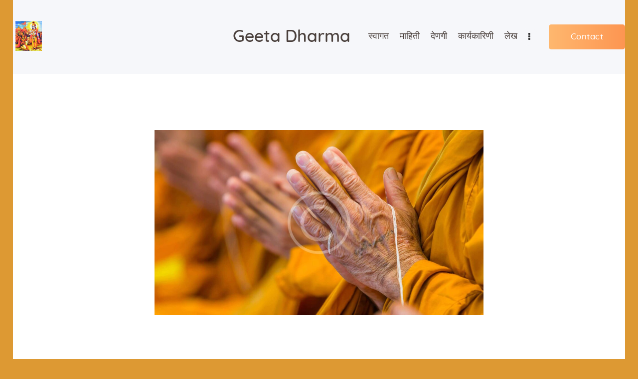

--- FILE ---
content_type: text/html; charset=UTF-8
request_url: https://www.geetadharma.org/services/learn-the-dharma/
body_size: 18806
content:
<!DOCTYPE html>
<html lang="mr" class="no-js scheme_default">
<head>
			<meta charset="UTF-8">
		<meta name="viewport" content="width=device-width, initial-scale=1, maximum-scale=1">
		<meta name="format-detection" content="telephone=no">
		<link rel="profile" href="//gmpg.org/xfn/11">
		<link rel="pingback" href="https://www.geetadharma.org/xmlrpc.php">
		<title>Learn the Dharma &#8211; Geeta Dharma</title>
<meta name='robots' content='max-image-preview:large' />
<link rel='dns-prefetch' href='//use.fontawesome.com' />
<link rel="alternate" type="application/rss+xml" title="Geeta Dharma &raquo; फीड" href="https://www.geetadharma.org/feed/" />
<link rel="alternate" type="application/rss+xml" title="Geeta Dharma &raquo; टिप्पण्या फीड" href="https://www.geetadharma.org/comments/feed/" />
<link rel="alternate" type="text/calendar" title="Geeta Dharma &raquo; iCal Feed" href="https://www.geetadharma.org/events/?ical=1" />
<link rel="alternate" type="application/rss+xml" title="Geeta Dharma &raquo; Learn the Dharma टिप्पण्या फीड" href="https://www.geetadharma.org/services/learn-the-dharma/feed/" />
<meta property="og:site_name" content="Geeta Dharma" />
			<meta property="og:description" content="Geeta Bhavan, 1141, Sadashiv Peth, Pune &#8211; 30" />
			<meta property="og:type" content="website" /><script type="text/javascript">
window._wpemojiSettings = {"baseUrl":"https:\/\/s.w.org\/images\/core\/emoji\/14.0.0\/72x72\/","ext":".png","svgUrl":"https:\/\/s.w.org\/images\/core\/emoji\/14.0.0\/svg\/","svgExt":".svg","source":{"concatemoji":"https:\/\/www.geetadharma.org\/wp-includes\/js\/wp-emoji-release.min.js?ver=6.1.9"}};
/*! This file is auto-generated */
!function(e,a,t){var n,r,o,i=a.createElement("canvas"),p=i.getContext&&i.getContext("2d");function s(e,t){var a=String.fromCharCode,e=(p.clearRect(0,0,i.width,i.height),p.fillText(a.apply(this,e),0,0),i.toDataURL());return p.clearRect(0,0,i.width,i.height),p.fillText(a.apply(this,t),0,0),e===i.toDataURL()}function c(e){var t=a.createElement("script");t.src=e,t.defer=t.type="text/javascript",a.getElementsByTagName("head")[0].appendChild(t)}for(o=Array("flag","emoji"),t.supports={everything:!0,everythingExceptFlag:!0},r=0;r<o.length;r++)t.supports[o[r]]=function(e){if(p&&p.fillText)switch(p.textBaseline="top",p.font="600 32px Arial",e){case"flag":return s([127987,65039,8205,9895,65039],[127987,65039,8203,9895,65039])?!1:!s([55356,56826,55356,56819],[55356,56826,8203,55356,56819])&&!s([55356,57332,56128,56423,56128,56418,56128,56421,56128,56430,56128,56423,56128,56447],[55356,57332,8203,56128,56423,8203,56128,56418,8203,56128,56421,8203,56128,56430,8203,56128,56423,8203,56128,56447]);case"emoji":return!s([129777,127995,8205,129778,127999],[129777,127995,8203,129778,127999])}return!1}(o[r]),t.supports.everything=t.supports.everything&&t.supports[o[r]],"flag"!==o[r]&&(t.supports.everythingExceptFlag=t.supports.everythingExceptFlag&&t.supports[o[r]]);t.supports.everythingExceptFlag=t.supports.everythingExceptFlag&&!t.supports.flag,t.DOMReady=!1,t.readyCallback=function(){t.DOMReady=!0},t.supports.everything||(n=function(){t.readyCallback()},a.addEventListener?(a.addEventListener("DOMContentLoaded",n,!1),e.addEventListener("load",n,!1)):(e.attachEvent("onload",n),a.attachEvent("onreadystatechange",function(){"complete"===a.readyState&&t.readyCallback()})),(e=t.source||{}).concatemoji?c(e.concatemoji):e.wpemoji&&e.twemoji&&(c(e.twemoji),c(e.wpemoji)))}(window,document,window._wpemojiSettings);
</script>
<style type="text/css">
img.wp-smiley,
img.emoji {
	display: inline !important;
	border: none !important;
	box-shadow: none !important;
	height: 1em !important;
	width: 1em !important;
	margin: 0 0.07em !important;
	vertical-align: -0.1em !important;
	background: none !important;
	padding: 0 !important;
}
</style>
	<link property="stylesheet" rel='stylesheet' id='wp-block-library-css' href='https://www.geetadharma.org/wp-includes/css/dist/block-library/style.min.css?ver=6.1.9' type='text/css' media='all' />
<link property="stylesheet" rel='stylesheet' id='classic-theme-styles-css' href='https://www.geetadharma.org/wp-includes/css/classic-themes.min.css?ver=1' type='text/css' media='all' />
<style id='global-styles-inline-css' type='text/css'>
body{--wp--preset--color--black: #000000;--wp--preset--color--cyan-bluish-gray: #abb8c3;--wp--preset--color--white: #ffffff;--wp--preset--color--pale-pink: #f78da7;--wp--preset--color--vivid-red: #cf2e2e;--wp--preset--color--luminous-vivid-orange: #ff6900;--wp--preset--color--luminous-vivid-amber: #fcb900;--wp--preset--color--light-green-cyan: #7bdcb5;--wp--preset--color--vivid-green-cyan: #00d084;--wp--preset--color--pale-cyan-blue: #8ed1fc;--wp--preset--color--vivid-cyan-blue: #0693e3;--wp--preset--color--vivid-purple: #9b51e0;--wp--preset--gradient--vivid-cyan-blue-to-vivid-purple: linear-gradient(135deg,rgba(6,147,227,1) 0%,rgb(155,81,224) 100%);--wp--preset--gradient--light-green-cyan-to-vivid-green-cyan: linear-gradient(135deg,rgb(122,220,180) 0%,rgb(0,208,130) 100%);--wp--preset--gradient--luminous-vivid-amber-to-luminous-vivid-orange: linear-gradient(135deg,rgba(252,185,0,1) 0%,rgba(255,105,0,1) 100%);--wp--preset--gradient--luminous-vivid-orange-to-vivid-red: linear-gradient(135deg,rgba(255,105,0,1) 0%,rgb(207,46,46) 100%);--wp--preset--gradient--very-light-gray-to-cyan-bluish-gray: linear-gradient(135deg,rgb(238,238,238) 0%,rgb(169,184,195) 100%);--wp--preset--gradient--cool-to-warm-spectrum: linear-gradient(135deg,rgb(74,234,220) 0%,rgb(151,120,209) 20%,rgb(207,42,186) 40%,rgb(238,44,130) 60%,rgb(251,105,98) 80%,rgb(254,248,76) 100%);--wp--preset--gradient--blush-light-purple: linear-gradient(135deg,rgb(255,206,236) 0%,rgb(152,150,240) 100%);--wp--preset--gradient--blush-bordeaux: linear-gradient(135deg,rgb(254,205,165) 0%,rgb(254,45,45) 50%,rgb(107,0,62) 100%);--wp--preset--gradient--luminous-dusk: linear-gradient(135deg,rgb(255,203,112) 0%,rgb(199,81,192) 50%,rgb(65,88,208) 100%);--wp--preset--gradient--pale-ocean: linear-gradient(135deg,rgb(255,245,203) 0%,rgb(182,227,212) 50%,rgb(51,167,181) 100%);--wp--preset--gradient--electric-grass: linear-gradient(135deg,rgb(202,248,128) 0%,rgb(113,206,126) 100%);--wp--preset--gradient--midnight: linear-gradient(135deg,rgb(2,3,129) 0%,rgb(40,116,252) 100%);--wp--preset--duotone--dark-grayscale: url('#wp-duotone-dark-grayscale');--wp--preset--duotone--grayscale: url('#wp-duotone-grayscale');--wp--preset--duotone--purple-yellow: url('#wp-duotone-purple-yellow');--wp--preset--duotone--blue-red: url('#wp-duotone-blue-red');--wp--preset--duotone--midnight: url('#wp-duotone-midnight');--wp--preset--duotone--magenta-yellow: url('#wp-duotone-magenta-yellow');--wp--preset--duotone--purple-green: url('#wp-duotone-purple-green');--wp--preset--duotone--blue-orange: url('#wp-duotone-blue-orange');--wp--preset--font-size--small: 13px;--wp--preset--font-size--medium: 20px;--wp--preset--font-size--large: 36px;--wp--preset--font-size--x-large: 42px;--wp--preset--spacing--20: 0.44rem;--wp--preset--spacing--30: 0.67rem;--wp--preset--spacing--40: 1rem;--wp--preset--spacing--50: 1.5rem;--wp--preset--spacing--60: 2.25rem;--wp--preset--spacing--70: 3.38rem;--wp--preset--spacing--80: 5.06rem;}:where(.is-layout-flex){gap: 0.5em;}body .is-layout-flow > .alignleft{float: left;margin-inline-start: 0;margin-inline-end: 2em;}body .is-layout-flow > .alignright{float: right;margin-inline-start: 2em;margin-inline-end: 0;}body .is-layout-flow > .aligncenter{margin-left: auto !important;margin-right: auto !important;}body .is-layout-constrained > .alignleft{float: left;margin-inline-start: 0;margin-inline-end: 2em;}body .is-layout-constrained > .alignright{float: right;margin-inline-start: 2em;margin-inline-end: 0;}body .is-layout-constrained > .aligncenter{margin-left: auto !important;margin-right: auto !important;}body .is-layout-constrained > :where(:not(.alignleft):not(.alignright):not(.alignfull)){max-width: var(--wp--style--global--content-size);margin-left: auto !important;margin-right: auto !important;}body .is-layout-constrained > .alignwide{max-width: var(--wp--style--global--wide-size);}body .is-layout-flex{display: flex;}body .is-layout-flex{flex-wrap: wrap;align-items: center;}body .is-layout-flex > *{margin: 0;}:where(.wp-block-columns.is-layout-flex){gap: 2em;}.has-black-color{color: var(--wp--preset--color--black) !important;}.has-cyan-bluish-gray-color{color: var(--wp--preset--color--cyan-bluish-gray) !important;}.has-white-color{color: var(--wp--preset--color--white) !important;}.has-pale-pink-color{color: var(--wp--preset--color--pale-pink) !important;}.has-vivid-red-color{color: var(--wp--preset--color--vivid-red) !important;}.has-luminous-vivid-orange-color{color: var(--wp--preset--color--luminous-vivid-orange) !important;}.has-luminous-vivid-amber-color{color: var(--wp--preset--color--luminous-vivid-amber) !important;}.has-light-green-cyan-color{color: var(--wp--preset--color--light-green-cyan) !important;}.has-vivid-green-cyan-color{color: var(--wp--preset--color--vivid-green-cyan) !important;}.has-pale-cyan-blue-color{color: var(--wp--preset--color--pale-cyan-blue) !important;}.has-vivid-cyan-blue-color{color: var(--wp--preset--color--vivid-cyan-blue) !important;}.has-vivid-purple-color{color: var(--wp--preset--color--vivid-purple) !important;}.has-black-background-color{background-color: var(--wp--preset--color--black) !important;}.has-cyan-bluish-gray-background-color{background-color: var(--wp--preset--color--cyan-bluish-gray) !important;}.has-white-background-color{background-color: var(--wp--preset--color--white) !important;}.has-pale-pink-background-color{background-color: var(--wp--preset--color--pale-pink) !important;}.has-vivid-red-background-color{background-color: var(--wp--preset--color--vivid-red) !important;}.has-luminous-vivid-orange-background-color{background-color: var(--wp--preset--color--luminous-vivid-orange) !important;}.has-luminous-vivid-amber-background-color{background-color: var(--wp--preset--color--luminous-vivid-amber) !important;}.has-light-green-cyan-background-color{background-color: var(--wp--preset--color--light-green-cyan) !important;}.has-vivid-green-cyan-background-color{background-color: var(--wp--preset--color--vivid-green-cyan) !important;}.has-pale-cyan-blue-background-color{background-color: var(--wp--preset--color--pale-cyan-blue) !important;}.has-vivid-cyan-blue-background-color{background-color: var(--wp--preset--color--vivid-cyan-blue) !important;}.has-vivid-purple-background-color{background-color: var(--wp--preset--color--vivid-purple) !important;}.has-black-border-color{border-color: var(--wp--preset--color--black) !important;}.has-cyan-bluish-gray-border-color{border-color: var(--wp--preset--color--cyan-bluish-gray) !important;}.has-white-border-color{border-color: var(--wp--preset--color--white) !important;}.has-pale-pink-border-color{border-color: var(--wp--preset--color--pale-pink) !important;}.has-vivid-red-border-color{border-color: var(--wp--preset--color--vivid-red) !important;}.has-luminous-vivid-orange-border-color{border-color: var(--wp--preset--color--luminous-vivid-orange) !important;}.has-luminous-vivid-amber-border-color{border-color: var(--wp--preset--color--luminous-vivid-amber) !important;}.has-light-green-cyan-border-color{border-color: var(--wp--preset--color--light-green-cyan) !important;}.has-vivid-green-cyan-border-color{border-color: var(--wp--preset--color--vivid-green-cyan) !important;}.has-pale-cyan-blue-border-color{border-color: var(--wp--preset--color--pale-cyan-blue) !important;}.has-vivid-cyan-blue-border-color{border-color: var(--wp--preset--color--vivid-cyan-blue) !important;}.has-vivid-purple-border-color{border-color: var(--wp--preset--color--vivid-purple) !important;}.has-vivid-cyan-blue-to-vivid-purple-gradient-background{background: var(--wp--preset--gradient--vivid-cyan-blue-to-vivid-purple) !important;}.has-light-green-cyan-to-vivid-green-cyan-gradient-background{background: var(--wp--preset--gradient--light-green-cyan-to-vivid-green-cyan) !important;}.has-luminous-vivid-amber-to-luminous-vivid-orange-gradient-background{background: var(--wp--preset--gradient--luminous-vivid-amber-to-luminous-vivid-orange) !important;}.has-luminous-vivid-orange-to-vivid-red-gradient-background{background: var(--wp--preset--gradient--luminous-vivid-orange-to-vivid-red) !important;}.has-very-light-gray-to-cyan-bluish-gray-gradient-background{background: var(--wp--preset--gradient--very-light-gray-to-cyan-bluish-gray) !important;}.has-cool-to-warm-spectrum-gradient-background{background: var(--wp--preset--gradient--cool-to-warm-spectrum) !important;}.has-blush-light-purple-gradient-background{background: var(--wp--preset--gradient--blush-light-purple) !important;}.has-blush-bordeaux-gradient-background{background: var(--wp--preset--gradient--blush-bordeaux) !important;}.has-luminous-dusk-gradient-background{background: var(--wp--preset--gradient--luminous-dusk) !important;}.has-pale-ocean-gradient-background{background: var(--wp--preset--gradient--pale-ocean) !important;}.has-electric-grass-gradient-background{background: var(--wp--preset--gradient--electric-grass) !important;}.has-midnight-gradient-background{background: var(--wp--preset--gradient--midnight) !important;}.has-small-font-size{font-size: var(--wp--preset--font-size--small) !important;}.has-medium-font-size{font-size: var(--wp--preset--font-size--medium) !important;}.has-large-font-size{font-size: var(--wp--preset--font-size--large) !important;}.has-x-large-font-size{font-size: var(--wp--preset--font-size--x-large) !important;}
.wp-block-navigation a:where(:not(.wp-element-button)){color: inherit;}
:where(.wp-block-columns.is-layout-flex){gap: 2em;}
.wp-block-pullquote{font-size: 1.5em;line-height: 1.6;}
</style>
<link property="stylesheet" rel='stylesheet' id='booked-tooltipster-css' href='https://www.geetadharma.org/wp-content/plugins/booked/assets/js/tooltipster/css/tooltipster.css?ver=3.3.0' type='text/css' media='all' />
<link property="stylesheet" rel='stylesheet' id='booked-tooltipster-theme-css' href='https://www.geetadharma.org/wp-content/plugins/booked/assets/js/tooltipster/css/themes/tooltipster-light.css?ver=3.3.0' type='text/css' media='all' />
<link property="stylesheet" rel='stylesheet' id='booked-animations-css' href='https://www.geetadharma.org/wp-content/plugins/booked/assets/css/animations.css?ver=2.4' type='text/css' media='all' />
<link property="stylesheet" rel='stylesheet' id='booked-css-css' href='https://www.geetadharma.org/wp-content/plugins/booked/dist/booked.css?ver=2.4' type='text/css' media='all' />
<style id='booked-css-inline-css' type='text/css'>
#ui-datepicker-div.booked_custom_date_picker table.ui-datepicker-calendar tbody td a.ui-state-active,#ui-datepicker-div.booked_custom_date_picker table.ui-datepicker-calendar tbody td a.ui-state-active:hover,body #booked-profile-page input[type=submit].button-primary:hover,body .booked-list-view button.button:hover, body .booked-list-view input[type=submit].button-primary:hover,body div.booked-calendar input[type=submit].button-primary:hover,body .booked-modal input[type=submit].button-primary:hover,body div.booked-calendar .bc-head,body div.booked-calendar .bc-head .bc-col,body div.booked-calendar .booked-appt-list .timeslot .timeslot-people button:hover,body #booked-profile-page .booked-profile-header,body #booked-profile-page .booked-tabs li.active a,body #booked-profile-page .booked-tabs li.active a:hover,body #booked-profile-page .appt-block .google-cal-button > a:hover,#ui-datepicker-div.booked_custom_date_picker .ui-datepicker-header{ background:#c4f2d4 !important; }body #booked-profile-page input[type=submit].button-primary:hover,body div.booked-calendar input[type=submit].button-primary:hover,body .booked-list-view button.button:hover, body .booked-list-view input[type=submit].button-primary:hover,body .booked-modal input[type=submit].button-primary:hover,body div.booked-calendar .bc-head .bc-col,body div.booked-calendar .booked-appt-list .timeslot .timeslot-people button:hover,body #booked-profile-page .booked-profile-header,body #booked-profile-page .appt-block .google-cal-button > a:hover{ border-color:#c4f2d4 !important; }body div.booked-calendar .bc-row.days,body div.booked-calendar .bc-row.days .bc-col,body .booked-calendarSwitcher.calendar,body #booked-profile-page .booked-tabs,#ui-datepicker-div.booked_custom_date_picker table.ui-datepicker-calendar thead,#ui-datepicker-div.booked_custom_date_picker table.ui-datepicker-calendar thead th{ background:#039146 !important; }body div.booked-calendar .bc-row.days .bc-col,body #booked-profile-page .booked-tabs{ border-color:#039146 !important; }#ui-datepicker-div.booked_custom_date_picker table.ui-datepicker-calendar tbody td.ui-datepicker-today a,#ui-datepicker-div.booked_custom_date_picker table.ui-datepicker-calendar tbody td.ui-datepicker-today a:hover,body #booked-profile-page input[type=submit].button-primary,body div.booked-calendar input[type=submit].button-primary,body .booked-list-view button.button, body .booked-list-view input[type=submit].button-primary,body .booked-list-view button.button, body .booked-list-view input[type=submit].button-primary,body .booked-modal input[type=submit].button-primary,body div.booked-calendar .booked-appt-list .timeslot .timeslot-people button,body #booked-profile-page .booked-profile-appt-list .appt-block.approved .status-block,body #booked-profile-page .appt-block .google-cal-button > a,body .booked-modal p.booked-title-bar,body div.booked-calendar .bc-col:hover .date span,body .booked-list-view a.booked_list_date_picker_trigger.booked-dp-active,body .booked-list-view a.booked_list_date_picker_trigger.booked-dp-active:hover,.booked-ms-modal .booked-book-appt,body #booked-profile-page .booked-tabs li a .counter{ background:#56c477; }body #booked-profile-page input[type=submit].button-primary,body div.booked-calendar input[type=submit].button-primary,body .booked-list-view button.button, body .booked-list-view input[type=submit].button-primary,body .booked-list-view button.button, body .booked-list-view input[type=submit].button-primary,body .booked-modal input[type=submit].button-primary,body #booked-profile-page .appt-block .google-cal-button > a,body div.booked-calendar .booked-appt-list .timeslot .timeslot-people button,body .booked-list-view a.booked_list_date_picker_trigger.booked-dp-active,body .booked-list-view a.booked_list_date_picker_trigger.booked-dp-active:hover{ border-color:#56c477; }body .booked-modal .bm-window p i.fa,body .booked-modal .bm-window a,body .booked-appt-list .booked-public-appointment-title,body .booked-modal .bm-window p.appointment-title,.booked-ms-modal.visible:hover .booked-book-appt{ color:#56c477; }.booked-appt-list .timeslot.has-title .booked-public-appointment-title { color:inherit; }
</style>
<link property="stylesheet" rel='stylesheet' id='contact-form-7-css' href='https://www.geetadharma.org/wp-content/plugins/contact-form-7/includes/css/styles.css?ver=5.7.2' type='text/css' media='all' />
<link property="stylesheet" rel='stylesheet' id='esg-plugin-settings-css' href='https://www.geetadharma.org/wp-content/plugins/essential-grid/public/assets/css/settings.css?ver=3.0.16' type='text/css' media='all' />
<link property="stylesheet" rel='stylesheet' id='tp-fontello-css' href='https://www.geetadharma.org/wp-content/plugins/essential-grid/public/assets/font/fontello/css/fontello.css?ver=3.0.16' type='text/css' media='all' />
<link property="stylesheet" rel='stylesheet' id='trx_addons-icons-css' href='https://www.geetadharma.org/wp-content/plugins/trx_addons/css/font-icons/css/trx_addons_icons-embedded.css' type='text/css' media='all' />
<link property="stylesheet" rel='stylesheet' id='swiperslider-css' href='https://www.geetadharma.org/wp-content/plugins/trx_addons/js/swiper/swiper.min.css' type='text/css' media='all' />
<link property="stylesheet" rel='stylesheet' id='magnific-popup-css' href='https://www.geetadharma.org/wp-content/plugins/trx_addons/js/magnific/magnific-popup.min.css' type='text/css' media='all' />
<link property="stylesheet" rel='stylesheet' id='trx_addons-css' href='https://www.geetadharma.org/wp-content/plugins/trx_addons/css/trx_addons.css' type='text/css' media='all' />
<link property="stylesheet" rel='stylesheet' id='trx_addons-animation-css' href='https://www.geetadharma.org/wp-content/plugins/trx_addons/css/trx_addons.animation.min.css' type='text/css' media='all' />
<link property="stylesheet" rel='stylesheet' id='give-styles-css' href='https://www.geetadharma.org/wp-content/plugins/give/assets/dist/css/give.css?ver=2.23.2' type='text/css' media='all' />
<link property="stylesheet" rel='stylesheet' id='give-donation-summary-style-frontend-css' href='https://www.geetadharma.org/wp-content/plugins/give/assets/dist/css/give-donation-summary.css?ver=2.23.2' type='text/css' media='all' />
<link property="stylesheet" rel='stylesheet' id='font-awesome-official-css' href='https://use.fontawesome.com/releases/v6.2.1/css/all.css' type='text/css' media='all' integrity="sha384-twcuYPV86B3vvpwNhWJuaLdUSLF9+ttgM2A6M870UYXrOsxKfER2MKox5cirApyA" crossorigin="anonymous" />
<link property="stylesheet" rel='stylesheet' id='wpgdprc-front-css-css' href='https://www.geetadharma.org/wp-content/plugins/wp-gdpr-compliance/Assets/css/front.css?ver=1672487245' type='text/css' media='all' />
<style id='wpgdprc-front-css-inline-css' type='text/css'>
:root{--wp-gdpr--bar--background-color: #000000;--wp-gdpr--bar--color: #ffffff;--wp-gdpr--button--background-color: #000000;--wp-gdpr--button--background-color--darken: #000000;--wp-gdpr--button--color: #ffffff;}
</style>
<link property="stylesheet" rel='stylesheet' id='great-lotus-font-Lora-css' href='https://www.geetadharma.org/wp-content/themes/great-lotus/css/font-face/Lora/stylesheet.css' type='text/css' media='all' />
<link property="stylesheet" rel='stylesheet' id='great-lotus-font-Quicksand-css' href='https://www.geetadharma.org/wp-content/themes/great-lotus/css/font-face/Quicksand/stylesheet.css' type='text/css' media='all' />
<link property="stylesheet" rel='stylesheet' id='fontello-icons-css' href='https://www.geetadharma.org/wp-content/themes/great-lotus/css/font-icons/css/fontello-embedded.css' type='text/css' media='all' />
<link property="stylesheet" rel='stylesheet' id='great-lotus-main-css' href='https://www.geetadharma.org/wp-content/themes/great-lotus/style.css' type='text/css' media='all' />
<style id='great-lotus-main-inline-css' type='text/css'>
.post-navigation .nav-next a .nav-arrow { background-image: url(https://www.geetadharma.org/wp-content/uploads/2017/11/image-26-copyright-370x285.jpg); }
</style>
<link property="stylesheet" rel='stylesheet' id='great-lotus-add-styles-css' href='https://www.geetadharma.org/wp-content/themes/great-lotus/css/add-style.css' type='text/css' media='all' />
<link property="stylesheet" rel='stylesheet' id='great-lotus-colors-css' href='https://www.geetadharma.org/wp-content/themes/great-lotus/css/__colors.css' type='text/css' media='all' />
<link property="stylesheet" rel='stylesheet' id='mediaelement-css' href='https://www.geetadharma.org/wp-includes/js/mediaelement/mediaelementplayer-legacy.min.css?ver=4.2.17' type='text/css' media='all' />
<link property="stylesheet" rel='stylesheet' id='wp-mediaelement-css' href='https://www.geetadharma.org/wp-includes/js/mediaelement/wp-mediaelement.min.css?ver=6.1.9' type='text/css' media='all' />
<link property="stylesheet" rel='stylesheet' id='trx_addons-responsive-css' href='https://www.geetadharma.org/wp-content/plugins/trx_addons/css/trx_addons.responsive.css' type='text/css' media='all' />
<link property="stylesheet" rel='stylesheet' id='great-lotus-responsive-css' href='https://www.geetadharma.org/wp-content/themes/great-lotus/css/responsive.css' type='text/css' media='all' />
<link property="stylesheet" rel='stylesheet' id='font-awesome-official-v4shim-css' href='https://use.fontawesome.com/releases/v6.2.1/css/v4-shims.css' type='text/css' media='all' integrity="sha384-RreHPODFsMyzCpG+dKnwxOSjmjkuPWWdYP8sLpBRoSd8qPNJwaxKGUdxhQOKwUc7" crossorigin="anonymous" />
<script type='text/javascript' src='https://www.geetadharma.org/wp-includes/js/jquery/jquery.min.js?ver=3.6.1' id='jquery-core-js'></script>
<script type='text/javascript' src='https://www.geetadharma.org/wp-includes/js/jquery/jquery-migrate.min.js?ver=3.3.2' id='jquery-migrate-js'></script>
<script type='text/javascript' src='https://www.geetadharma.org/wp-includes/js/dist/vendor/regenerator-runtime.min.js?ver=0.13.9' id='regenerator-runtime-js'></script>
<script type='text/javascript' src='https://www.geetadharma.org/wp-includes/js/dist/vendor/wp-polyfill.min.js?ver=3.15.0' id='wp-polyfill-js'></script>
<script type='text/javascript' src='https://www.geetadharma.org/wp-includes/js/dist/hooks.min.js?ver=4169d3cf8e8d95a3d6d5' id='wp-hooks-js'></script>
<script type='text/javascript' src='https://www.geetadharma.org/wp-includes/js/dist/i18n.min.js?ver=9e794f35a71bb98672ae' id='wp-i18n-js'></script>
<script type='text/javascript' id='wp-i18n-js-after'>
wp.i18n.setLocaleData( { 'text direction\u0004ltr': [ 'ltr' ] } );
</script>
<script type='text/javascript' id='give-js-extra'>
/* <![CDATA[ */
var give_global_vars = {"ajaxurl":"https:\/\/www.geetadharma.org\/wp-admin\/admin-ajax.php","checkout_nonce":"c0a032ffc6","currency":"USD","currency_sign":"$","currency_pos":"before","thousands_separator":",","decimal_separator":".","no_gateway":"Please select a payment method.","bad_minimum":"The minimum custom donation amount for this form is","bad_maximum":"The maximum custom donation amount for this form is","general_loading":"Loading...","purchase_loading":"Please Wait...","textForOverlayScreen":"<h3>Processing...<\/h3><p>This will only take a second!<\/p>","number_decimals":"2","is_test_mode":"1","give_version":"2.23.2","magnific_options":{"main_class":"give-modal","close_on_bg_click":false},"form_translation":{"payment-mode":"Please select payment mode.","give_first":"Please enter your first name.","give_last":"Please enter your last name.","give_email":"Please enter a valid email address.","give_user_login":"Invalid email address or username.","give_user_pass":"Enter a password.","give_user_pass_confirm":"Enter the password confirmation.","give_agree_to_terms":"You must agree to the terms and conditions."},"confirm_email_sent_message":"Please check your email and click on the link to access your complete donation history.","ajax_vars":{"ajaxurl":"https:\/\/www.geetadharma.org\/wp-admin\/admin-ajax.php","ajaxNonce":"b460b7869e","loading":"Loading","select_option":"Please select an option","default_gateway":"manual","permalinks":"1","number_decimals":2},"cookie_hash":"038d2a5ec3f0d4d65f1d01d7fae24792","session_nonce_cookie_name":"wp-give_session_reset_nonce_038d2a5ec3f0d4d65f1d01d7fae24792","session_cookie_name":"wp-give_session_038d2a5ec3f0d4d65f1d01d7fae24792","delete_session_nonce_cookie":"0"};
var giveApiSettings = {"root":"https:\/\/www.geetadharma.org\/wp-json\/give-api\/v2\/","rest_base":"give-api\/v2"};
/* ]]> */
</script>
<script type='text/javascript' src='https://www.geetadharma.org/wp-content/plugins/give/assets/dist/js/give.js?ver=66dd85b7d7527a57' id='give-js'></script>
<script type='text/javascript' id='wpgdprc-front-js-js-extra'>
/* <![CDATA[ */
var wpgdprcFront = {"ajaxUrl":"https:\/\/www.geetadharma.org\/wp-admin\/admin-ajax.php","ajaxNonce":"7d8aa135b4","ajaxArg":"security","pluginPrefix":"wpgdprc","blogId":"1","isMultiSite":"","locale":"mr","showSignUpModal":"","showFormModal":"","cookieName":"wpgdprc-consent","consentVersion":"","path":"\/","prefix":"wpgdprc"};
/* ]]> */
</script>
<script type='text/javascript' src='https://www.geetadharma.org/wp-content/plugins/wp-gdpr-compliance/Assets/js/front.min.js?ver=1672487245' id='wpgdprc-front-js-js'></script>
<link rel="https://api.w.org/" href="https://www.geetadharma.org/wp-json/" /><link rel="EditURI" type="application/rsd+xml" title="RSD" href="https://www.geetadharma.org/xmlrpc.php?rsd" />
<link rel="wlwmanifest" type="application/wlwmanifest+xml" href="https://www.geetadharma.org/wp-includes/wlwmanifest.xml" />
<meta name="generator" content="WordPress 6.1.9" />
<link rel="canonical" href="https://www.geetadharma.org/services/learn-the-dharma/" />
<link rel='shortlink' href='https://www.geetadharma.org/?p=221' />
<link rel="alternate" type="application/json+oembed" href="https://www.geetadharma.org/wp-json/oembed/1.0/embed?url=https%3A%2F%2Fwww.geetadharma.org%2Fservices%2Flearn-the-dharma%2F" />
<link rel="alternate" type="text/xml+oembed" href="https://www.geetadharma.org/wp-json/oembed/1.0/embed?url=https%3A%2F%2Fwww.geetadharma.org%2Fservices%2Flearn-the-dharma%2F&#038;format=xml" />
<meta name="generator" content="Give v2.23.2" />
<meta name="tec-api-version" content="v1"><meta name="tec-api-origin" content="https://www.geetadharma.org"><link rel="alternate" href="https://www.geetadharma.org/wp-json/tribe/events/v1/" /><meta name="generator" content="Powered by WPBakery Page Builder - drag and drop page builder for WordPress."/>
<style type="text/css" id="custom-background-css">
body.custom-background { background-color: #dd9933; }
</style>
	<meta name="generator" content="Powered by Slider Revolution 6.5.31 - responsive, Mobile-Friendly Slider Plugin for WordPress with comfortable drag and drop interface." />
<link rel="icon" href="https://www.geetadharma.org/wp-content/uploads/2022/12/cropped-gdm-32x32.jpeg" sizes="32x32" />
<link rel="icon" href="https://www.geetadharma.org/wp-content/uploads/2022/12/cropped-gdm-192x192.jpeg" sizes="192x192" />
<link rel="apple-touch-icon" href="https://www.geetadharma.org/wp-content/uploads/2022/12/cropped-gdm-180x180.jpeg" />
<meta name="msapplication-TileImage" content="https://www.geetadharma.org/wp-content/uploads/2022/12/cropped-gdm-270x270.jpeg" />
<script>function setREVStartSize(e){
			//window.requestAnimationFrame(function() {
				window.RSIW = window.RSIW===undefined ? window.innerWidth : window.RSIW;
				window.RSIH = window.RSIH===undefined ? window.innerHeight : window.RSIH;
				try {
					var pw = document.getElementById(e.c).parentNode.offsetWidth,
						newh;
					pw = pw===0 || isNaN(pw) || (e.l=="fullwidth" || e.layout=="fullwidth") ? window.RSIW : pw;
					e.tabw = e.tabw===undefined ? 0 : parseInt(e.tabw);
					e.thumbw = e.thumbw===undefined ? 0 : parseInt(e.thumbw);
					e.tabh = e.tabh===undefined ? 0 : parseInt(e.tabh);
					e.thumbh = e.thumbh===undefined ? 0 : parseInt(e.thumbh);
					e.tabhide = e.tabhide===undefined ? 0 : parseInt(e.tabhide);
					e.thumbhide = e.thumbhide===undefined ? 0 : parseInt(e.thumbhide);
					e.mh = e.mh===undefined || e.mh=="" || e.mh==="auto" ? 0 : parseInt(e.mh,0);
					if(e.layout==="fullscreen" || e.l==="fullscreen")
						newh = Math.max(e.mh,window.RSIH);
					else{
						e.gw = Array.isArray(e.gw) ? e.gw : [e.gw];
						for (var i in e.rl) if (e.gw[i]===undefined || e.gw[i]===0) e.gw[i] = e.gw[i-1];
						e.gh = e.el===undefined || e.el==="" || (Array.isArray(e.el) && e.el.length==0)? e.gh : e.el;
						e.gh = Array.isArray(e.gh) ? e.gh : [e.gh];
						for (var i in e.rl) if (e.gh[i]===undefined || e.gh[i]===0) e.gh[i] = e.gh[i-1];
											
						var nl = new Array(e.rl.length),
							ix = 0,
							sl;
						e.tabw = e.tabhide>=pw ? 0 : e.tabw;
						e.thumbw = e.thumbhide>=pw ? 0 : e.thumbw;
						e.tabh = e.tabhide>=pw ? 0 : e.tabh;
						e.thumbh = e.thumbhide>=pw ? 0 : e.thumbh;
						for (var i in e.rl) nl[i] = e.rl[i]<window.RSIW ? 0 : e.rl[i];
						sl = nl[0];
						for (var i in nl) if (sl>nl[i] && nl[i]>0) { sl = nl[i]; ix=i;}
						var m = pw>(e.gw[ix]+e.tabw+e.thumbw) ? 1 : (pw-(e.tabw+e.thumbw)) / (e.gw[ix]);
						newh =  (e.gh[ix] * m) + (e.tabh + e.thumbh);
					}
					var el = document.getElementById(e.c);
					if (el!==null && el) el.style.height = newh+"px";
					el = document.getElementById(e.c+"_wrapper");
					if (el!==null && el) {
						el.style.height = newh+"px";
						el.style.display = "block";
					}
				} catch(e){
					console.log("Failure at Presize of Slider:" + e)
				}
			//});
		  };</script>
<noscript><style> .wpb_animate_when_almost_visible { opacity: 1; }</style></noscript></head>

<body class="cpt_services-template-default single single-cpt_services postid-221 custom-background ua_chrome give-test-mode give-page tribe-no-js body_tag scheme_default blog_mode_services body_style_boxed  is_stream blog_style_excerpt sidebar_hide trx_addons_present header_type_custom header_style_header-custom-1301 header_position_default menu_style_top no_layout wpb-js-composer js-comp-ver-6.9.0 vc_responsive">

	<svg xmlns="http://www.w3.org/2000/svg" viewBox="0 0 0 0" width="0" height="0" focusable="false" role="none" style="visibility: hidden; position: absolute; left: -9999px; overflow: hidden;" ><defs><filter id="wp-duotone-dark-grayscale"><feColorMatrix color-interpolation-filters="sRGB" type="matrix" values=" .299 .587 .114 0 0 .299 .587 .114 0 0 .299 .587 .114 0 0 .299 .587 .114 0 0 " /><feComponentTransfer color-interpolation-filters="sRGB" ><feFuncR type="table" tableValues="0 0.49803921568627" /><feFuncG type="table" tableValues="0 0.49803921568627" /><feFuncB type="table" tableValues="0 0.49803921568627" /><feFuncA type="table" tableValues="1 1" /></feComponentTransfer><feComposite in2="SourceGraphic" operator="in" /></filter></defs></svg><svg xmlns="http://www.w3.org/2000/svg" viewBox="0 0 0 0" width="0" height="0" focusable="false" role="none" style="visibility: hidden; position: absolute; left: -9999px; overflow: hidden;" ><defs><filter id="wp-duotone-grayscale"><feColorMatrix color-interpolation-filters="sRGB" type="matrix" values=" .299 .587 .114 0 0 .299 .587 .114 0 0 .299 .587 .114 0 0 .299 .587 .114 0 0 " /><feComponentTransfer color-interpolation-filters="sRGB" ><feFuncR type="table" tableValues="0 1" /><feFuncG type="table" tableValues="0 1" /><feFuncB type="table" tableValues="0 1" /><feFuncA type="table" tableValues="1 1" /></feComponentTransfer><feComposite in2="SourceGraphic" operator="in" /></filter></defs></svg><svg xmlns="http://www.w3.org/2000/svg" viewBox="0 0 0 0" width="0" height="0" focusable="false" role="none" style="visibility: hidden; position: absolute; left: -9999px; overflow: hidden;" ><defs><filter id="wp-duotone-purple-yellow"><feColorMatrix color-interpolation-filters="sRGB" type="matrix" values=" .299 .587 .114 0 0 .299 .587 .114 0 0 .299 .587 .114 0 0 .299 .587 .114 0 0 " /><feComponentTransfer color-interpolation-filters="sRGB" ><feFuncR type="table" tableValues="0.54901960784314 0.98823529411765" /><feFuncG type="table" tableValues="0 1" /><feFuncB type="table" tableValues="0.71764705882353 0.25490196078431" /><feFuncA type="table" tableValues="1 1" /></feComponentTransfer><feComposite in2="SourceGraphic" operator="in" /></filter></defs></svg><svg xmlns="http://www.w3.org/2000/svg" viewBox="0 0 0 0" width="0" height="0" focusable="false" role="none" style="visibility: hidden; position: absolute; left: -9999px; overflow: hidden;" ><defs><filter id="wp-duotone-blue-red"><feColorMatrix color-interpolation-filters="sRGB" type="matrix" values=" .299 .587 .114 0 0 .299 .587 .114 0 0 .299 .587 .114 0 0 .299 .587 .114 0 0 " /><feComponentTransfer color-interpolation-filters="sRGB" ><feFuncR type="table" tableValues="0 1" /><feFuncG type="table" tableValues="0 0.27843137254902" /><feFuncB type="table" tableValues="0.5921568627451 0.27843137254902" /><feFuncA type="table" tableValues="1 1" /></feComponentTransfer><feComposite in2="SourceGraphic" operator="in" /></filter></defs></svg><svg xmlns="http://www.w3.org/2000/svg" viewBox="0 0 0 0" width="0" height="0" focusable="false" role="none" style="visibility: hidden; position: absolute; left: -9999px; overflow: hidden;" ><defs><filter id="wp-duotone-midnight"><feColorMatrix color-interpolation-filters="sRGB" type="matrix" values=" .299 .587 .114 0 0 .299 .587 .114 0 0 .299 .587 .114 0 0 .299 .587 .114 0 0 " /><feComponentTransfer color-interpolation-filters="sRGB" ><feFuncR type="table" tableValues="0 0" /><feFuncG type="table" tableValues="0 0.64705882352941" /><feFuncB type="table" tableValues="0 1" /><feFuncA type="table" tableValues="1 1" /></feComponentTransfer><feComposite in2="SourceGraphic" operator="in" /></filter></defs></svg><svg xmlns="http://www.w3.org/2000/svg" viewBox="0 0 0 0" width="0" height="0" focusable="false" role="none" style="visibility: hidden; position: absolute; left: -9999px; overflow: hidden;" ><defs><filter id="wp-duotone-magenta-yellow"><feColorMatrix color-interpolation-filters="sRGB" type="matrix" values=" .299 .587 .114 0 0 .299 .587 .114 0 0 .299 .587 .114 0 0 .299 .587 .114 0 0 " /><feComponentTransfer color-interpolation-filters="sRGB" ><feFuncR type="table" tableValues="0.78039215686275 1" /><feFuncG type="table" tableValues="0 0.94901960784314" /><feFuncB type="table" tableValues="0.35294117647059 0.47058823529412" /><feFuncA type="table" tableValues="1 1" /></feComponentTransfer><feComposite in2="SourceGraphic" operator="in" /></filter></defs></svg><svg xmlns="http://www.w3.org/2000/svg" viewBox="0 0 0 0" width="0" height="0" focusable="false" role="none" style="visibility: hidden; position: absolute; left: -9999px; overflow: hidden;" ><defs><filter id="wp-duotone-purple-green"><feColorMatrix color-interpolation-filters="sRGB" type="matrix" values=" .299 .587 .114 0 0 .299 .587 .114 0 0 .299 .587 .114 0 0 .299 .587 .114 0 0 " /><feComponentTransfer color-interpolation-filters="sRGB" ><feFuncR type="table" tableValues="0.65098039215686 0.40392156862745" /><feFuncG type="table" tableValues="0 1" /><feFuncB type="table" tableValues="0.44705882352941 0.4" /><feFuncA type="table" tableValues="1 1" /></feComponentTransfer><feComposite in2="SourceGraphic" operator="in" /></filter></defs></svg><svg xmlns="http://www.w3.org/2000/svg" viewBox="0 0 0 0" width="0" height="0" focusable="false" role="none" style="visibility: hidden; position: absolute; left: -9999px; overflow: hidden;" ><defs><filter id="wp-duotone-blue-orange"><feColorMatrix color-interpolation-filters="sRGB" type="matrix" values=" .299 .587 .114 0 0 .299 .587 .114 0 0 .299 .587 .114 0 0 .299 .587 .114 0 0 " /><feComponentTransfer color-interpolation-filters="sRGB" ><feFuncR type="table" tableValues="0.098039215686275 1" /><feFuncG type="table" tableValues="0 0.66274509803922" /><feFuncB type="table" tableValues="0.84705882352941 0.41960784313725" /><feFuncA type="table" tableValues="1 1" /></feComponentTransfer><feComposite in2="SourceGraphic" operator="in" /></filter></defs></svg>
	
	<div class="body_wrap">

		<div class="page_wrap"><header class="top_panel top_panel_custom top_panel_custom_1301 top_panel_custom_header-fullwidth-simple without_bg_image with_featured_image"><div class="vc_row wpb_row vc_row-fluid vc_custom_1517234940280 vc_row-has-fill vc_row-o-equal-height vc_row-o-content-middle vc_row-flex sc_layouts_row sc_layouts_row_type_compact sc_layouts_row_fixed"><div class="wpb_column vc_column_container vc_col-sm-12 vc_hidden-lg vc_hidden-md vc_hidden-sm sc_layouts_column_icons_position_left"><div class="vc_column-inner"><div class="wpb_wrapper"><div class="vc_empty_space  height_small"   style="height: 32px"><span class="vc_empty_space_inner"></span></div></div></div></div><div class="wpb_column vc_column_container vc_col-sm-3 vc_col-xs-9 sc_layouts_column sc_layouts_column_align_left sc_layouts_column_icons_position_left"><div class="vc_column-inner vc_custom_1518161571014"><div class="wpb_wrapper"><div class="sc_layouts_item"><a href="https://www.geetadharma.org/" id="sc_layouts_logo_1478891440" class="sc_layouts_logo sc_layouts_logo_default"><img class="logo_image" src="https://www.geetadharma.org/wp-content/uploads/2018/05/Krishna_Arjun.jpg" alt="" width="392" height="438"></a><!-- /.sc_layouts_logo --></div></div></div></div><div class="wpb_column vc_column_container vc_col-sm-9 vc_col-xs-3 sc_layouts_column sc_layouts_column_align_right sc_layouts_column_icons_position_left"><div class="vc_column-inner"><div class="wpb_wrapper"><div class="sc_layouts_item"><div id="sc_layouts_container_1782394493" class="sc_layouts_container sc_align_left"><div class="sc_layouts_item"><div id="sc_title_774894438"
		class="sc_title color_style_default sc_title_default"><h3 class="sc_item_title sc_title_title sc_align_left sc_item_title_style_default">Geeta Dharma</h3></div><!-- /.sc_title --></div></div><!-- /.sc_layouts_container --></div><div class="sc_layouts_item"><nav class="sc_layouts_menu sc_layouts_menu_default sc_layouts_menu_dir_horizontal menu_hover_slide_line hide_on_mobile" id="sc_layouts_menu_1819712164" data-animation-in="fadeInUpSmall" data-animation-out="fadeOutDownSmall"		><ul id="sc_layouts_menu_671377925" class="sc_layouts_menu_nav"><li id="menu-item-1316" class="menu-item menu-item-type-post_type menu-item-object-page menu-item-1316"><a href="https://www.geetadharma.org/%e0%a4%b8%e0%a5%8d%e0%a4%b5%e0%a4%be%e0%a4%97%e0%a4%a4/"><span>स्वागत</span></a></li><li id="menu-item-1317" class="menu-item menu-item-type-post_type menu-item-object-page menu-item-1317"><a href="https://www.geetadharma.org/%e0%a4%ae%e0%a4%be%e0%a4%b9%e0%a4%bf%e0%a4%a4%e0%a5%80/"><span>माहिती</span></a></li><li id="menu-item-1318" class="menu-item menu-item-type-post_type menu-item-object-page menu-item-1318"><a href="https://www.geetadharma.org/%e0%a4%a6%e0%a5%87%e0%a4%a3%e0%a4%97%e0%a5%80/"><span>देणगी</span></a></li><li id="menu-item-1320" class="menu-item menu-item-type-post_type menu-item-object-page menu-item-1320"><a href="https://www.geetadharma.org/%e0%a4%95%e0%a4%be%e0%a4%b0%e0%a5%8d%e0%a4%af%e0%a4%95%e0%a4%be%e0%a4%b0%e0%a4%bf%e0%a4%a3%e0%a5%80/"><span>कार्यकारिणी</span></a></li><li id="menu-item-1468" class="menu-item menu-item-type-post_type menu-item-object-page current_page_parent menu-item-1468"><a href="https://www.geetadharma.org/%e0%a4%b2%e0%a5%87%e0%a4%96/"><span>लेख</span></a></li><li id="menu-item-1321" class="menu-item menu-item-type-post_type menu-item-object-page menu-item-1321"><a href="https://www.geetadharma.org/%e0%a4%ae%e0%a4%82%e0%a4%a1%e0%a4%b3%e0%a4%be%e0%a4%9a%e0%a4%be-%e0%a4%8f%e0%a4%95%e0%a5%82%e0%a4%a3-%e0%a4%95%e0%a4%be%e0%a4%b0%e0%a5%8d%e0%a4%af%e0%a4%b8%e0%a4%82%e0%a4%ad%e0%a4%be%e0%a4%b0/"><span>मंडळाचा एकूण कार्यसंभार</span></a></li><li id="menu-item-1322" class="menu-item menu-item-type-post_type menu-item-object-page menu-item-1322"><a href="https://www.geetadharma.org/%e0%a4%9b%e0%a4%be%e0%a4%af%e0%a4%be%e0%a4%9a%e0%a4%bf%e0%a4%a4%e0%a5%8d%e0%a4%b0%e0%a5%87/"><span>छायाचित्रे</span></a></li><li id="menu-item-1319" class="menu-item menu-item-type-post_type menu-item-object-page menu-item-1319"><a href="https://www.geetadharma.org/%e0%a4%b8%e0%a4%82%e0%a4%aa%e0%a4%b0%e0%a5%8d%e0%a4%95/"><span>संपर्क</span></a></li></ul></nav><!-- /.sc_layouts_menu --><div class="sc_layouts_iconed_text sc_layouts_menu_mobile_button">
		<a class="sc_layouts_item_link sc_layouts_iconed_text_link" href="#">
			<span class="sc_layouts_item_icon sc_layouts_iconed_text_icon trx_addons_icon-menu"></span>
		</a>
	</div></div><div class="sc_layouts_item sc_layouts_hide_on_mobile sc_layouts_hide_on_tablet"><a href="/contact/" id="sc_button_108581879" class="sc_button hide_on_mobile hide_on_tablet color_style_default sc_button_default sc_button_size_normal sc_button_icon_left"><span class="sc_button_text"><span class="sc_button_title">Contact</span></span><!-- /.sc_button_text --></a><!-- /.sc_button --></div></div></div></div><div class="wpb_column vc_column_container vc_col-sm-12 vc_hidden-lg vc_hidden-md vc_hidden-sm sc_layouts_column_icons_position_left"><div class="vc_column-inner"><div class="wpb_wrapper"><div class="vc_empty_space  height_small"   style="height: 32px"><span class="vc_empty_space_inner"></span></div></div></div></div></div></header><div class="menu_mobile_overlay"></div>
<div class="menu_mobile menu_mobile_fullscreen scheme_dark">
	<div class="menu_mobile_inner">
		<a class="menu_mobile_close icon-cancel"></a><nav itemscope itemtype="//schema.org/SiteNavigationElement" class="menu_mobile_nav_area"><ul id="menu_mobile" class=" menu_mobile_nav"><li class="menu-item menu-item-type-post_type menu-item-object-page menu-item-1316"><a href="https://www.geetadharma.org/%e0%a4%b8%e0%a5%8d%e0%a4%b5%e0%a4%be%e0%a4%97%e0%a4%a4/"><span>स्वागत</span></a></li><li class="menu-item menu-item-type-post_type menu-item-object-page menu-item-1317"><a href="https://www.geetadharma.org/%e0%a4%ae%e0%a4%be%e0%a4%b9%e0%a4%bf%e0%a4%a4%e0%a5%80/"><span>माहिती</span></a></li><li class="menu-item menu-item-type-post_type menu-item-object-page menu-item-1318"><a href="https://www.geetadharma.org/%e0%a4%a6%e0%a5%87%e0%a4%a3%e0%a4%97%e0%a5%80/"><span>देणगी</span></a></li><li class="menu-item menu-item-type-post_type menu-item-object-page menu-item-1320"><a href="https://www.geetadharma.org/%e0%a4%95%e0%a4%be%e0%a4%b0%e0%a5%8d%e0%a4%af%e0%a4%95%e0%a4%be%e0%a4%b0%e0%a4%bf%e0%a4%a3%e0%a5%80/"><span>कार्यकारिणी</span></a></li><li class="menu-item menu-item-type-post_type menu-item-object-page current_page_parent menu-item-1468"><a href="https://www.geetadharma.org/%e0%a4%b2%e0%a5%87%e0%a4%96/"><span>लेख</span></a></li><li class="menu-item menu-item-type-post_type menu-item-object-page menu-item-1321"><a href="https://www.geetadharma.org/%e0%a4%ae%e0%a4%82%e0%a4%a1%e0%a4%b3%e0%a4%be%e0%a4%9a%e0%a4%be-%e0%a4%8f%e0%a4%95%e0%a5%82%e0%a4%a3-%e0%a4%95%e0%a4%be%e0%a4%b0%e0%a5%8d%e0%a4%af%e0%a4%b8%e0%a4%82%e0%a4%ad%e0%a4%be%e0%a4%b0/"><span>मंडळाचा एकूण कार्यसंभार</span></a></li><li class="menu-item menu-item-type-post_type menu-item-object-page menu-item-1322"><a href="https://www.geetadharma.org/%e0%a4%9b%e0%a4%be%e0%a4%af%e0%a4%be%e0%a4%9a%e0%a4%bf%e0%a4%a4%e0%a5%8d%e0%a4%b0%e0%a5%87/"><span>छायाचित्रे</span></a></li><li class="menu-item menu-item-type-post_type menu-item-object-page menu-item-1319"><a href="https://www.geetadharma.org/%e0%a4%b8%e0%a4%82%e0%a4%aa%e0%a4%b0%e0%a5%8d%e0%a4%95/"><span>संपर्क</span></a></li></ul></nav><div class="search_wrap search_style_normal search_mobile">
	<div class="search_form_wrap">
		<form role="search" method="get" class="search_form" action="https://www.geetadharma.org/">
			<input type="text" class="search_field" placeholder="Search" value="" name="s">
			<button type="submit" class="search_submit trx_addons_icon-search"></button>
					</form>
	</div>
	</div>	</div>
</div>

			<div class="page_content_wrap">

								<div class="content_wrap">
				
									

					<div class="content">
										
	<article id="post-221" class="services_single itemscope post-221 cpt_services type-cpt_services status-publish has-post-thumbnail hentry cpt_services_group-religious-services">

				
		<section class="services_page_header">	

			<div class="services_page_featured"><img width="1170" height="658" src="https://www.geetadharma.org/wp-content/uploads/2017/11/image-27-copyright-1170x658.jpg" class="attachment-great_lotus-thumb-huge size-great_lotus-thumb-huge wp-post-image" alt="Learn the Dharma" decoding="async" srcset="https://www.geetadharma.org/wp-content/uploads/2017/11/image-27-copyright-1170x658.jpg 1170w, https://www.geetadharma.org/wp-content/uploads/2017/11/image-27-copyright-270x152.jpg 270w" sizes="(max-width: 1170px) 100vw, 1170px" /></div><h2 class="services_page_title">Learn the Dharma</h2>
		</section>
		<section class="services_page_content entry-content"><p>Lorem ipsum dolor sit amet, ea pri meis accusam. Et vis accusam rationibus liberavisse, an vix viderer admodum. Atqui docendi omittam ei has, liber constituam id vim. Eam in dico doming definiebas. Cum munere impetus et. Ne nam simul oblique alterum, pri solet omnium id, usu an munere.</p>
<h5>I must explain to you how all this works</h5>
<p><img decoding="async" loading="lazy" class="size-medium wp-image-839 alignright" src="http://15.206.220.126/wp-content/uploads/2017/11/gallery-9-copyright.jpg" alt="" width="300" height="195" />Ne fugit essent persequeris sed. Qui dico dicam sadipscing no. Ius posse omnes eleifend ne, no sea amet oblique. Mea in wisi utinam facilisi. Eu omnes nonumes reformidans sit, et eam aperiam pertinacia.</p>
<p>Te posse nostro labores pri, agam audire eu mei, natum voluptaria an mel. Ut illud maiestatis nec, vis cu propriae deterruisset. Ea mazim suavitate ius. Ei lorem instructior sea, populo necessitatibus ut est. Ne vix voluptua.</p>
<p>Porro deleniti apeirian mea at, nostro referrentur an mei. Wisi alienum ullamcorper ea duo, aperiri apeirian vel ad. Sit eu facer soluta fuisset. Ius magna mazim id. In putant consulatu pri, per persius quaeque perpetua an.Ne fugit essent persequeris sed. Qui dico dicam sadipscing no.</p>
<blockquote><p>Arcu felis suspendisse est curabitur ligula, nulla nulla ut pede placerat lacus magna, id nihil, arcu adipiscing habitasse. Nam lacinia, nullam eget justo quis consequat. Purus quis, nullam vitae.<br />
<cite>Morgan King</cite></p></blockquote>
</section><!-- .entry-content --></article>	<section class="comments_wrap">
			<div class="comments_form_wrap">
			<div class="comments_form">
					<div id="respond" class="comment-respond">
		<h3 class="section_title comments_form_title">Leave a comment <small><a rel="nofollow" id="cancel-comment-reply-link" href="/services/learn-the-dharma/#respond" style="display:none;">उत्तर रद्द करा.</a></small></h3><form action="https://www.geetadharma.org/wp-comments-post.php" method="post" id="commentform" class="comment-form " novalidate><div class="comments_field comments_author"><label for="comment" class="required">Name</label><span class="sc_form_field_wrap"><input id="author" name="author" type="text" placeholder="Your Name *" value="" aria-required="true" /></span></div>
<div class="comments_field comments_email"><label for="comment" class="required">E-mail</label><span class="sc_form_field_wrap"><input id="email" name="email" type="text" placeholder="Your E-mail *" value="" aria-required="true" /></span></div>
<p class="comment-form-cookies-consent"><input id="wp-comment-cookies-consent" name="wp-comment-cookies-consent" type="checkbox" value="yes" /> <label for="wp-comment-cookies-consent">पुढील वेळेच्या माझ्या टिप्पणी साठी माझे नाव, ईमेल आणि संकेतस्थळ ह्या ब्राउझरमध्ये जतन करा.</label></p>
<div class="comments_field comments_comment"><label for="comment" class="required">Comment</label><span class="sc_form_field_wrap"><textarea id="comment" name="comment" placeholder="Your comment *" aria-required="true"></textarea></span></div>
<p class="wpgdprc-checkbox
comment-form-wpgdprc">
	<input type="checkbox" name="wpgdprc" id="wpgdprc" value="1"  />
	<label for="wpgdprc">
		By using this form you agree with the storage and handling of your data by this website. 
<abbr class="wpgdprc-required" title="You need to accept this checkbox">*</abbr>
	</label>
</p>
<p class="form-submit"><input name="submit" type="submit" id="send_comment" class="submit" value="Leave a comment" /> <input type='hidden' name='comment_post_ID' value='221' id='comment_post_ID' />
<input type='hidden' name='comment_parent' id='comment_parent' value='0' />
</p><p style="display: none !important;"><label>&#916;<textarea name="ak_hp_textarea" cols="45" rows="8" maxlength="100"></textarea></label><input type="hidden" id="ak_js_1" name="ak_js" value="130"/><script>document.getElementById( "ak_js_1" ).setAttribute( "value", ( new Date() ).getTime() );</script></p></form>	</div><!-- #respond -->
				</div>
		</div><!-- /.comments_form_wrap -->
			</section><!-- /.comments_wrap -->
				
					</div><!-- </.content> -->

					</div><!-- </.content_wrap> -->			</div><!-- </.page_content_wrap> -->

			<footer class="footer_wrap footer_default scheme_default">
			<div class="footer_widgets_wrap widget_area sc_layouts_row sc_layouts_row_type_normal">
			<div class="footer_widgets_inner widget_area_inner">
				<div class="content_wrap"><div class="columns_wrap"><aside id="block-5" class="column-1_2 widget widget_block"><div class="is-layout-flow wp-block-group"><div class="wp-block-group__inner-container"><h2>Archives</h2><ul class=" wp-block-archives-list wp-block-archives">	<li><a href='https://www.geetadharma.org/2022/12/'>डिसेंबर 2022</a></li>
	<li><a href='https://www.geetadharma.org/2020/09/'>सप्टेंबर 2020</a></li>
	<li><a href='https://www.geetadharma.org/2019/12/'>डिसेंबर 2019</a></li>
	<li><a href='https://www.geetadharma.org/2019/02/'>फेब्रुवारी 2019</a></li>
	<li><a href='https://www.geetadharma.org/2018/11/'>नोव्हेंबर 2018</a></li>
</ul></div></div></aside><aside id="block-6" class="column-1_2 widget widget_block"><div class="is-layout-flow wp-block-group"><div class="wp-block-group__inner-container"><h2>Categories</h2><ul class="wp-block-categories-list wp-block-categories">	<li class="cat-item cat-item-22"><a href="https://www.geetadharma.org/category/uncategorized-mr/">Uncategorized</a>
</li>
	<li class="cat-item cat-item-1"><a href="https://www.geetadharma.org/en/category/uncategorized/">Uncategorized</a>
</li>
	<li class="cat-item cat-item-24"><a href="https://www.geetadharma.org/category/%e0%a4%97%e0%a5%80%e0%a4%a4%e0%a4%be-%e0%a4%b8%e0%a4%82%e0%a4%a5%e0%a4%be-%e0%a4%b5%e0%a4%b0%e0%a5%8d%e0%a4%97-%e0%a5%a8%e0%a5%a6%e0%a5%a7%e0%a5%af/">गीता संथा वर्ग &#8211; २०१९</a>
</li>
	<li class="cat-item cat-item-25"><a href="https://www.geetadharma.org/category/%e0%a4%ad%e0%a4%97%e0%a4%b5%e0%a4%a6%e0%a5%8d%e0%a4%97%e0%a5%80%e0%a4%a4%e0%a4%be-%e0%a4%85%e0%a4%82%e0%a4%a4%e0%a4%b0%e0%a5%8d%e0%a4%a6%e0%a5%83%e0%a4%b7%e0%a5%8d%e0%a4%9f%e0%a5%80/">भगवद्गीता अंतर्दृष्टी</a>
</li>
</ul></div></div></aside></div><!-- /.columns_wrap --></div><!-- /.content_wrap -->			</div><!-- /.footer_widgets_inner -->
		</div><!-- /.footer_widgets_wrap -->
			<div class="footer_menu_wrap">
		<div class="footer_menu_inner">
			<nav itemscope itemtype="//schema.org/SiteNavigationElement" class="menu_footer_nav_area sc_layouts_menu sc_layouts_menu_default"><ul id="menu_footer" class="sc_layouts_menu_nav menu_footer_nav"><li class="menu-item menu-item-type-post_type menu-item-object-page menu-item-1316"><a href="https://www.geetadharma.org/%e0%a4%b8%e0%a5%8d%e0%a4%b5%e0%a4%be%e0%a4%97%e0%a4%a4/"><span>स्वागत</span></a></li><li class="menu-item menu-item-type-post_type menu-item-object-page menu-item-1317"><a href="https://www.geetadharma.org/%e0%a4%ae%e0%a4%be%e0%a4%b9%e0%a4%bf%e0%a4%a4%e0%a5%80/"><span>माहिती</span></a></li><li class="menu-item menu-item-type-post_type menu-item-object-page menu-item-1318"><a href="https://www.geetadharma.org/%e0%a4%a6%e0%a5%87%e0%a4%a3%e0%a4%97%e0%a5%80/"><span>देणगी</span></a></li><li class="menu-item menu-item-type-post_type menu-item-object-page menu-item-1320"><a href="https://www.geetadharma.org/%e0%a4%95%e0%a4%be%e0%a4%b0%e0%a5%8d%e0%a4%af%e0%a4%95%e0%a4%be%e0%a4%b0%e0%a4%bf%e0%a4%a3%e0%a5%80/"><span>कार्यकारिणी</span></a></li><li class="menu-item menu-item-type-post_type menu-item-object-page current_page_parent menu-item-1468"><a href="https://www.geetadharma.org/%e0%a4%b2%e0%a5%87%e0%a4%96/"><span>लेख</span></a></li><li class="menu-item menu-item-type-post_type menu-item-object-page menu-item-1321"><a href="https://www.geetadharma.org/%e0%a4%ae%e0%a4%82%e0%a4%a1%e0%a4%b3%e0%a4%be%e0%a4%9a%e0%a4%be-%e0%a4%8f%e0%a4%95%e0%a5%82%e0%a4%a3-%e0%a4%95%e0%a4%be%e0%a4%b0%e0%a5%8d%e0%a4%af%e0%a4%b8%e0%a4%82%e0%a4%ad%e0%a4%be%e0%a4%b0/"><span>मंडळाचा एकूण कार्यसंभार</span></a></li><li class="menu-item menu-item-type-post_type menu-item-object-page menu-item-1322"><a href="https://www.geetadharma.org/%e0%a4%9b%e0%a4%be%e0%a4%af%e0%a4%be%e0%a4%9a%e0%a4%bf%e0%a4%a4%e0%a5%8d%e0%a4%b0%e0%a5%87/"><span>छायाचित्रे</span></a></li><li class="menu-item menu-item-type-post_type menu-item-object-page menu-item-1319"><a href="https://www.geetadharma.org/%e0%a4%b8%e0%a4%82%e0%a4%aa%e0%a4%b0%e0%a5%8d%e0%a4%95/"><span>संपर्क</span></a></li></ul></nav>		</div>
	</div>
	 
<div class="footer_copyright_wrap scheme_">
	<div class="footer_copyright_inner">
		<div class="content_wrap">
			<div class="copyright_text">Copyright © 2022 by Geeta Dharma Mandal Pune. All rights reserved.</div>
		</div>
	</div>
</div>
</footer><!-- /.footer_wrap -->

		</div><!-- /.page_wrap -->

	</div><!-- /.body_wrap -->

	
	
		<script>
			window.RS_MODULES = window.RS_MODULES || {};
			window.RS_MODULES.modules = window.RS_MODULES.modules || {};
			window.RS_MODULES.waiting = window.RS_MODULES.waiting || [];
			window.RS_MODULES.defered = true;
			window.RS_MODULES.moduleWaiting = window.RS_MODULES.moduleWaiting || {};
			window.RS_MODULES.type = 'compiled';
		</script>
		<a href="#" class="trx_addons_scroll_to_top trx_addons_icon-up" title="Scroll to top"></a>		<script>
			var ajaxRevslider;
			function rsCustomAjaxContentLoadingFunction() {
				// CUSTOM AJAX CONTENT LOADING FUNCTION
				ajaxRevslider = function(obj) {
				
					// obj.type : Post Type
					// obj.id : ID of Content to Load
					// obj.aspectratio : The Aspect Ratio of the Container / Media
					// obj.selector : The Container Selector where the Content of Ajax will be injected. It is done via the Essential Grid on Return of Content
					
					var content	= '';
					var data	= {
						action:			'revslider_ajax_call_front',
						client_action:	'get_slider_html',
						token:			'624909444d',
						type:			obj.type,
						id:				obj.id,
						aspectratio:	obj.aspectratio
					};
					
					// SYNC AJAX REQUEST
					jQuery.ajax({
						type:		'post',
						url:		'https://www.geetadharma.org/wp-admin/admin-ajax.php',
						dataType:	'json',
						data:		data,
						async:		false,
						success:	function(ret, textStatus, XMLHttpRequest) {
							if(ret.success == true)
								content = ret.data;								
						},
						error:		function(e) {
							console.log(e);
						}
					});
					
					 // FIRST RETURN THE CONTENT WHEN IT IS LOADED !!
					 return content;						 
				};
				
				// CUSTOM AJAX FUNCTION TO REMOVE THE SLIDER
				var ajaxRemoveRevslider = function(obj) {
					return jQuery(obj.selector + ' .rev_slider').revkill();
				};


				// EXTEND THE AJAX CONTENT LOADING TYPES WITH TYPE AND FUNCTION				
				if (jQuery.fn.tpessential !== undefined) 					
					if(typeof(jQuery.fn.tpessential.defaults) !== 'undefined') 
						jQuery.fn.tpessential.defaults.ajaxTypes.push({type: 'revslider', func: ajaxRevslider, killfunc: ajaxRemoveRevslider, openAnimationSpeed: 0.3});   
						// type:  Name of the Post to load via Ajax into the Essential Grid Ajax Container
						// func: the Function Name which is Called once the Item with the Post Type has been clicked
						// killfunc: function to kill in case the Ajax Window going to be removed (before Remove function !
						// openAnimationSpeed: how quick the Ajax Content window should be animated (default is 0.3)					
			}
			
			var rsCustomAjaxContent_Once = false
			if (document.readyState === "loading") 
				document.addEventListener('readystatechange',function(){
					if ((document.readyState === "interactive" || document.readyState === "complete") && !rsCustomAjaxContent_Once) {
						rsCustomAjaxContent_Once = true;
						rsCustomAjaxContentLoadingFunction();
					}
				});
			else {
				rsCustomAjaxContent_Once = true;
				rsCustomAjaxContentLoadingFunction();
			}					
		</script>
				<script>
		( function ( body ) {
			'use strict';
			body.className = body.className.replace( /\btribe-no-js\b/, 'tribe-js' );
		} )( document.body );
		</script>
		<script> /* <![CDATA[ */var tribe_l10n_datatables = {"aria":{"sort_ascending":": activate to sort column ascending","sort_descending":": activate to sort column descending"},"length_menu":"Show _MENU_ entries","empty_table":"No data available in table","info":"Showing _START_ to _END_ of _TOTAL_ entries","info_empty":"Showing 0 to 0 of 0 entries","info_filtered":"(filtered from _MAX_ total entries)","zero_records":"No matching records found","search":"Search:","all_selected_text":"All items on this page were selected. ","select_all_link":"Select all pages","clear_selection":"Clear Selection.","pagination":{"all":"All","next":"Next","previous":"Previous"},"select":{"rows":{"0":"","_":": Selected %d rows","1":": Selected 1 row"}},"datepicker":{"dayNames":["\u0930\u0935\u093f\u0935\u093e\u0930","\u0938\u094b\u092e\u0935\u093e\u0930","\u092e\u0902\u0917\u0933\u0935\u093e\u0930","\u092c\u0941\u0927\u0935\u093e\u0930","\u0917\u0941\u0930\u0942\u0935\u093e\u0930","\u0936\u0941\u0915\u094d\u0930\u0935\u093e\u0930","\u0936\u0928\u093f\u0935\u093e\u0930"],"dayNamesShort":["\u0930\u0935\u093f","\u0938\u094b\u092e","\u092e\u0902\u0917\u0933","\u092c\u0941\u0927","\u0917\u0941\u0930\u0942","\u0936\u0941\u0915\u094d\u0930","\u0936\u0928\u0940"],"dayNamesMin":["\u0930 ","\u0938\u094b ","\u092e\u0902 ","\u092c\u0941 ","\u0917\u0941 ","\u0936\u0941 ","\u0936 "],"monthNames":["\u091c\u093e\u0928\u0947\u0935\u093e\u0930\u0940","\u092b\u0947\u092c\u094d\u0930\u0941\u0935\u093e\u0930\u0940","\u092e\u093e\u0930\u094d\u091a","\u090f\u092a\u094d\u0930\u093f\u0932","\u092e\u0947","\u091c\u0942\u0928","\u091c\u0941\u0932\u0948","\u0911\u0917\u0938\u094d\u091f","\u0938\u092a\u094d\u091f\u0947\u0902\u092c\u0930","\u0911\u0915\u094d\u091f\u094b\u092c\u0930","\u0928\u094b\u0935\u094d\u0939\u0947\u0902\u092c\u0930","\u0921\u093f\u0938\u0947\u0902\u092c\u0930"],"monthNamesShort":["\u091c\u093e\u0928\u0947\u0935\u093e\u0930\u0940","\u092b\u0947\u092c\u094d\u0930\u0941\u0935\u093e\u0930\u0940","\u092e\u093e\u0930\u094d\u091a","\u090f\u092a\u094d\u0930\u093f\u0932","\u092e\u0947","\u091c\u0942\u0928","\u091c\u0941\u0932\u0948","\u0911\u0917\u0938\u094d\u091f","\u0938\u092a\u094d\u091f\u0947\u0902\u092c\u0930","\u0911\u0915\u094d\u091f\u094b\u092c\u0930","\u0928\u094b\u0935\u094d\u0939\u0947\u0902\u092c\u0930","\u0921\u093f\u0938\u0947\u0902\u092c\u0930"],"monthNamesMin":["\u091c\u093e\u0928\u0947\u0935\u093e\u0930\u0940","\u092b\u0947\u092c\u094d\u0930\u0941\u0935\u093e\u0930\u0940","\u092e\u093e\u0930\u094d\u091a","\u090f\u092a\u094d\u0930\u093f\u0932","\u092e\u0947","\u091c\u0942\u0928","\u091c\u0941\u0932\u0948","\u0911\u0917\u0938\u094d\u091f","\u0938\u092a\u094d\u091f\u0947\u0902\u092c\u0930","\u0911\u0915\u094d\u091f\u094b\u092c\u0930","\u0928\u094b\u0935\u094d\u0939\u0947\u0902\u092c\u0930","\u0921\u093f\u0938\u0947\u0902\u092c\u0930"],"nextText":"Next","prevText":"Prev","currentText":"Today","closeText":"Done","today":"Today","clear":"Clear"}};/* ]]> */ </script><link property="stylesheet" rel='stylesheet' id='js_composer_front-css' href='https://www.geetadharma.org/wp-content/plugins/js_composer/assets/css/js_composer.min.css?ver=6.9.0' type='text/css' media='all' />
<link property="stylesheet" rel='stylesheet' id='rs-plugin-settings-css' href='https://www.geetadharma.org/wp-content/plugins/revslider/public/assets/css/rs6.css?ver=6.5.31' type='text/css' media='all' />
<style id='rs-plugin-settings-inline-css' type='text/css'>
#rs-demo-id {}
</style>
<script type='text/javascript' src='https://www.geetadharma.org/wp-includes/js/jquery/ui/core.min.js?ver=1.13.2' id='jquery-ui-core-js'></script>
<script type='text/javascript' src='https://www.geetadharma.org/wp-includes/js/jquery/ui/datepicker.min.js?ver=1.13.2' id='jquery-ui-datepicker-js'></script>
<script type='text/javascript' id='jquery-ui-datepicker-js-after'>
jQuery(function(jQuery){jQuery.datepicker.setDefaults({"closeText":"\u092c\u0902\u0926","currentText":"\u0906\u091c","monthNames":["\u091c\u093e\u0928\u0947\u0935\u093e\u0930\u0940","\u092b\u0947\u092c\u094d\u0930\u0941\u0935\u093e\u0930\u0940","\u092e\u093e\u0930\u094d\u091a","\u090f\u092a\u094d\u0930\u093f\u0932","\u092e\u0947","\u091c\u0942\u0928","\u091c\u0941\u0932\u0948","\u0911\u0917\u0938\u094d\u091f","\u0938\u092a\u094d\u091f\u0947\u0902\u092c\u0930","\u0911\u0915\u094d\u091f\u094b\u092c\u0930","\u0928\u094b\u0935\u094d\u0939\u0947\u0902\u092c\u0930","\u0921\u093f\u0938\u0947\u0902\u092c\u0930"],"monthNamesShort":["\u091c\u093e\u0928\u0947\u0935\u093e\u0930\u0940","\u092b\u0947\u092c\u094d\u0930\u0941\u0935\u093e\u0930\u0940","\u092e\u093e\u0930\u094d\u091a","\u090f\u092a\u094d\u0930\u093f\u0932","\u092e\u0947","\u091c\u0942\u0928","\u091c\u0941\u0932\u0948","\u0911\u0917\u0938\u094d\u091f","\u0938\u092a\u094d\u091f\u0947\u0902\u092c\u0930","\u0911\u0915\u094d\u091f\u094b\u092c\u0930","\u0928\u094b\u0935\u094d\u0939\u0947\u0902\u092c\u0930","\u0921\u093f\u0938\u0947\u0902\u092c\u0930"],"nextText":"\u092a\u0941\u0922\u0940\u0932","prevText":"\u092e\u093e\u0917\u0940\u0932","dayNames":["\u0930\u0935\u093f\u0935\u093e\u0930","\u0938\u094b\u092e\u0935\u093e\u0930","\u092e\u0902\u0917\u0933\u0935\u093e\u0930","\u092c\u0941\u0927\u0935\u093e\u0930","\u0917\u0941\u0930\u0942\u0935\u093e\u0930","\u0936\u0941\u0915\u094d\u0930\u0935\u093e\u0930","\u0936\u0928\u093f\u0935\u093e\u0930"],"dayNamesShort":["\u0930\u0935\u093f","\u0938\u094b\u092e","\u092e\u0902\u0917\u0933","\u092c\u0941\u0927","\u0917\u0941\u0930\u0942","\u0936\u0941\u0915\u094d\u0930","\u0936\u0928\u0940"],"dayNamesMin":["\u0930 ","\u0938\u094b ","\u092e\u0902 ","\u092c\u0941 ","\u0917\u0941 ","\u0936\u0941 ","\u0936 "],"dateFormat":"MM d, yy","firstDay":1,"isRTL":false});});
</script>
<script type='text/javascript' src='https://www.geetadharma.org/wp-content/plugins/booked/assets/js/spin.min.js?ver=2.0.1' id='booked-spin-js-js'></script>
<script type='text/javascript' src='https://www.geetadharma.org/wp-content/plugins/booked/assets/js/spin.jquery.js?ver=2.0.1' id='booked-spin-jquery-js'></script>
<script type='text/javascript' src='https://www.geetadharma.org/wp-content/plugins/booked/assets/js/tooltipster/js/jquery.tooltipster.min.js?ver=3.3.0' id='booked-tooltipster-js'></script>
<script type='text/javascript' id='booked-functions-js-extra'>
/* <![CDATA[ */
var booked_js_vars = {"ajax_url":"https:\/\/www.geetadharma.org\/wp-admin\/admin-ajax.php?wpml_lang=mr","profilePage":"","publicAppointments":"","i18n_confirm_appt_delete":"Are you sure you want to cancel this appointment?","i18n_please_wait":"Please wait ...","i18n_wrong_username_pass":"Wrong username\/password combination.","i18n_fill_out_required_fields":"Please fill out all required fields.","i18n_guest_appt_required_fields":"Please enter your name to book an appointment.","i18n_appt_required_fields":"Please enter your name, your email address and choose a password to book an appointment.","i18n_appt_required_fields_guest":"Please fill in all \"Information\" fields.","i18n_password_reset":"Please check your email for instructions on resetting your password.","i18n_password_reset_error":"That username or email is not recognized."};
/* ]]> */
</script>
<script type='text/javascript' src='https://www.geetadharma.org/wp-content/plugins/booked/assets/js/functions.js?ver=2.4' id='booked-functions-js'></script>
<script type='text/javascript' src='https://www.geetadharma.org/wp-content/plugins/contact-form-7/includes/swv/js/index.js?ver=5.7.2' id='swv-js'></script>
<script type='text/javascript' id='contact-form-7-js-extra'>
/* <![CDATA[ */
var wpcf7 = {"api":{"root":"https:\/\/www.geetadharma.org\/wp-json\/","namespace":"contact-form-7\/v1"}};
/* ]]> */
</script>
<script type='text/javascript' src='https://www.geetadharma.org/wp-content/plugins/contact-form-7/includes/js/index.js?ver=5.7.2' id='contact-form-7-js'></script>
<script type='text/javascript' src='https://www.geetadharma.org/wp-content/plugins/revslider/public/assets/js/rbtools.min.js?ver=6.5.18' defer async id='tp-tools-js'></script>
<script type='text/javascript' src='https://www.geetadharma.org/wp-content/plugins/revslider/public/assets/js/rs6.min.js?ver=6.5.31' defer async id='revmin-js'></script>
<script type='text/javascript' src='https://www.geetadharma.org/wp-content/plugins/trx_addons/js/swiper/swiper.jquery.min.js' id='swiperslider-js'></script>
<script type='text/javascript' src='https://www.geetadharma.org/wp-content/plugins/trx_addons/js/magnific/jquery.magnific-popup.min.js' id='magnific-popup-js'></script>
<script type='text/javascript' id='trx_addons-js-extra'>
/* <![CDATA[ */
var TRX_ADDONS_STORAGE = {"ajax_url":"https:\/\/www.geetadharma.org\/wp-admin\/admin-ajax.php","ajax_nonce":"f84f7f5806","site_url":"https:\/\/www.geetadharma.org","post_id":"221","vc_edit_mode":"0","popup_engine":"magnific","animate_inner_links":"0","menu_collapse":"1","menu_collapse_icon":"trx_addons_icon-ellipsis-vert","user_logged_in":"0","email_mask":"^([a-zA-Z0-9_\\-]+\\.)*[a-zA-Z0-9_\\-]+@[a-z0-9_\\-]+(\\.[a-z0-9_\\-]+)*\\.[a-z]{2,6}$","msg_ajax_error":"Invalid server answer!","msg_magnific_loading":"Loading image","msg_magnific_error":"Error loading image","msg_error_like":"Error saving your like! Please, try again later.","msg_field_name_empty":"The name can't be empty","msg_field_email_empty":"Too short (or empty) email address","msg_field_email_not_valid":"Invalid email address","msg_field_text_empty":"The message text can't be empty","msg_search_error":"Search error! Try again later.","msg_send_complete":"Send message complete!","msg_send_error":"Transmit failed!","ajax_views":"","menu_cache":[".menu_mobile_inner > nav > ul"],"login_via_ajax":"1","msg_login_empty":"The Login field can't be empty","msg_login_long":"The Login field is too long","msg_password_empty":"The password can't be empty and shorter then 4 characters","msg_password_long":"The password is too long","msg_login_success":"Login success! The page should be reloaded in 3 sec.","msg_login_error":"Login failed!","msg_not_agree":"Please, read and check 'Terms and Conditions'","msg_email_long":"E-mail address is too long","msg_email_not_valid":"E-mail address is invalid","msg_password_not_equal":"The passwords in both fields are not equal","msg_registration_success":"Registration success! Please log in!","msg_registration_error":"Registration failed!","msg_sc_googlemap_not_avail":"Googlemap service is not available","msg_sc_googlemap_geocoder_error":"Error while geocode address"};
/* ]]> */
</script>
<script type='text/javascript' src='https://www.geetadharma.org/wp-content/plugins/trx_addons/js/trx_addons.js' id='trx_addons-js'></script>
<script type='text/javascript' id='give-donation-summary-script-frontend-js-extra'>
/* <![CDATA[ */
var GiveDonationSummaryData = {"currencyPrecisionLookup":{"USD":2,"EUR":2,"GBP":2,"AUD":2,"BRL":2,"CAD":2,"CZK":2,"DKK":2,"HKD":2,"HUF":2,"ILS":2,"JPY":0,"MYR":2,"MXN":2,"MAD":2,"NZD":2,"NOK":2,"PHP":2,"PLN":2,"SGD":2,"KRW":0,"ZAR":2,"SEK":2,"CHF":2,"TWD":2,"THB":2,"INR":2,"TRY":2,"IRR":2,"RUB":2,"AED":2,"AMD":2,"ANG":2,"ARS":2,"AWG":2,"BAM":2,"BDT":2,"BHD":3,"BMD":2,"BND":2,"BOB":2,"BSD":2,"BWP":2,"BZD":2,"CLP":0,"CNY":2,"COP":2,"CRC":2,"CUC":2,"CUP":2,"DOP":2,"EGP":2,"GIP":2,"GTQ":2,"HNL":2,"HRK":2,"IDR":2,"ISK":0,"JMD":2,"JOD":2,"KES":2,"KWD":2,"KYD":2,"MKD":2,"NPR":2,"OMR":3,"PEN":2,"PKR":2,"RON":2,"SAR":2,"SZL":2,"TOP":2,"TZS":2,"UAH":2,"UYU":2,"VEF":2,"XCD":2,"AFN":2,"ALL":2,"AOA":2,"AZN":2,"BBD":2,"BGN":2,"BIF":0,"BTC":8,"BTN":1,"BYR":2,"BYN":2,"CDF":2,"CVE":2,"DJF":0,"DZD":2,"ERN":2,"ETB":2,"FJD":2,"FKP":2,"GEL":2,"GGP":2,"GHS":2,"GMD":2,"GNF":0,"GYD":2,"HTG":2,"IMP":2,"IQD":2,"IRT":2,"JEP":2,"KGS":2,"KHR":0,"KMF":2,"KPW":0,"KZT":2,"LAK":0,"LBP":2,"LKR":0,"LRD":2,"LSL":2,"LYD":3,"MDL":2,"MGA":0,"MMK":2,"MNT":2,"MOP":2,"MRO":2,"MUR":2,"MVR":1,"MWK":2,"MZN":0,"NAD":2,"NGN":2,"NIO":2,"PAB":2,"PGK":2,"PRB":2,"PYG":2,"QAR":2,"RSD":2,"RWF":2,"SBD":2,"SCR":2,"SDG":2,"SHP":2,"SLL":2,"SOS":2,"SRD":2,"SSP":2,"STD":2,"SYP":2,"TJS":2,"TMT":2,"TND":3,"TTD":2,"UGX":2,"UZS":2,"VND":1,"VUV":0,"WST":2,"XAF":2,"XOF":2,"XPF":2,"YER":2,"ZMW":2},"recurringLabelLookup":[]};
/* ]]> */
</script>
<script type='text/javascript' src='https://www.geetadharma.org/wp-content/plugins/give/assets/dist/js/give-donation-summary.js?ver=2.23.2' id='give-donation-summary-script-frontend-js'></script>
<script type='text/javascript' id='booked-fea-js-js-extra'>
/* <![CDATA[ */
var booked_fea_vars = {"ajax_url":"https:\/\/www.geetadharma.org\/wp-admin\/admin-ajax.php","i18n_confirm_appt_delete":"Are you sure you want to cancel this appointment?","i18n_confirm_appt_approve":"Are you sure you want to approve this appointment?"};
/* ]]> */
</script>
<script type='text/javascript' src='https://www.geetadharma.org/wp-content/plugins/booked/includes/add-ons/frontend-agents/js/functions.js?ver=2.4' id='booked-fea-js-js'></script>
<script type='text/javascript' src='https://www.geetadharma.org/wp-content/plugins/trx_addons/components/cpt/layouts/shortcodes/menu/superfish.min.js' id='superfish-js'></script>
<script type='text/javascript' id='great-lotus-init-js-extra'>
/* <![CDATA[ */
var GREAT_LOTUS_STORAGE = {"ajax_url":"https:\/\/www.geetadharma.org\/wp-admin\/admin-ajax.php","ajax_nonce":"f84f7f5806","site_url":"https:\/\/www.geetadharma.org","theme_url":"https:\/\/www.geetadharma.org\/wp-content\/themes\/great-lotus","site_scheme":"scheme_default","user_logged_in":"","mobile_layout_width":"767","mobile_device":"","menu_side_stretch":"","menu_side_icons":"1","background_video":"","use_mediaelements":"1","comment_maxlength":"1000","admin_mode":"","email_mask":"^([a-zA-Z0-9_\\-]+\\.)*[a-zA-Z0-9_\\-]+@[a-z0-9_\\-]+(\\.[a-z0-9_\\-]+)*\\.[a-z]{2,6}$","strings":{"ajax_error":"Invalid server answer!","error_global":"Error data validation!","name_empty":"The name can&#039;t be empty","name_long":"Too long name","email_empty":"Too short (or empty) email address","email_long":"Too long email address","email_not_valid":"Invalid email address","text_empty":"The message text can&#039;t be empty","text_long":"Too long message text"},"alter_link_color":"#fe7259","button_hover":"slide_left"};
/* ]]> */
</script>
<script type='text/javascript' src='https://www.geetadharma.org/wp-content/themes/great-lotus/js/__scripts.js' id='great-lotus-init-js'></script>
<script type='text/javascript' src='https://www.geetadharma.org/wp-includes/js/comment-reply.min.js?ver=6.1.9' id='comment-reply-js'></script>
<script type='text/javascript' id='mediaelement-core-js-before'>
var mejsL10n = {"language":"mr","strings":{"mejs.download-file":"Download File","mejs.install-flash":"\u0906\u092a\u0923 \u0905\u0936\u093e \u092c\u094d\u0930\u093e\u0909\u091d\u0930\u091a\u093e \u0935\u093e\u092a\u0930 \u0915\u0930\u0940\u0924 \u0906\u0939\u093e\u0924 \u091c\u094d\u092f\u093e\u092e\u0927\u094d\u092f\u0947 \u092b\u094d\u0932\u0945\u0936 \u092a\u094d\u0932\u0947\u092f\u0930 \u0938\u0915\u094d\u0937\u092e \u0915\u093f\u0902\u0935\u093e \u0938\u094d\u0925\u093e\u092a\u093f\u0924 \u0915\u0947\u0932\u0947\u0932\u093e \u0928\u093e\u0939\u0940. \u0915\u0943\u092a\u092f\u093e \u0906\u092a\u0932\u093e \u092b\u094d\u0932\u0945\u0936 \u092a\u094d\u0932\u0947\u092f\u0930 \u092a\u094d\u0932\u0917\u0907\u0928 \u091a\u093e\u0932\u0942 \u0915\u0930\u093e \u0915\u093f\u0902\u0935\u093e https:\/\/get.adobe.com\/flashplayer\/ \u0935\u0930\u0942\u0928 \u0928\u0935\u0940\u0928\u0924\u092e \u0906\u0935\u0943\u0924\u094d\u0924\u0940 \u0921\u093e\u0909\u0928\u0932\u094b\u0921 \u0915\u0930\u093e","mejs.fullscreen":"\u092b\u0942\u0932\u0938\u094d\u0915\u094d\u0930\u093f\u0928","mejs.play":"\u092a\u094d\u0932\u0947","mejs.pause":"\u0916\u0902\u0921\/\u092a\u0949\u091c\u093c","mejs.time-slider":"\u0935\u0947\u0933\u0947\u091a\u093e \u0938\u094d\u0932\u093e\u0907\u0921\u0930","mejs.time-help-text":"1\u0938\u0947\u0915\u0902\u0926 \u092a\u0941\u0922\u0947 \/ \u092e\u093e\u0917\u0947 \u091c\u093e\u0923\u094d\u092f\u093e\u0938\u093e\u0920\u0940 \u0909\u091c\u0935\u093e \/ \u0921\u093e\u0935\u093e \u092c\u093e\u0923 \u0935\u093e\u092a\u0930\u093e, 10\u0938\u0947\u0915\u0902\u0926 \u092a\u0941\u0922\u0947 \/ \u092e\u093e\u0917\u0947 \u091c\u093e\u0923\u094d\u092f\u093e\u0938\u093e\u0920\u0940 \u0935\u0930 \/ \u0916\u093e\u0932\u0940 \u092c\u093e\u0923 \u0935\u093e\u092a\u0930\u093e.","mejs.live-broadcast":"\u0925\u0947\u091f \u092a\u094d\u0930\u0938\u093e\u0930\u0923","mejs.volume-help-text":"\u0906\u0935\u093e\u091c \u0915\u092e\u0940 \u091c\u093e\u0938\u094d\u0924 \u0915\u0930\u0923\u094d\u092f\u093e\u0938\u093e\u0920\u0940 \u0935\u0930 \/ \u0916\u093e\u0932\u0940 \u092c\u093e\u0923\u093e\u091a\u0947 \u092c\u091f\u0928 \u0935\u093e\u092a\u0930\u093e.","mejs.unmute":"\u0905\u0928\u092e\u094d\u092f\u0942\u091f","mejs.mute":"\u0928\u093f: \u0936\u092c\u094d\u0926","mejs.volume-slider":"\u0906\u0935\u093e\u091c\u093e\u091a\u093e \u0938\u094d\u0932\u093e\u0907\u0921\u0930","mejs.video-player":"\u0935\u094d\u0939\u093f\u0921\u093f\u0913 \u092a\u094d\u0932\u0947\u092f\u0930","mejs.audio-player":"\u0911\u0921\u093f\u0913 \u092a\u094d\u0932\u0947\u092f\u0930","mejs.captions-subtitles":"\u092e\u0925\u0933\u0947\/\u0909\u092a\u0936\u0940\u0930\u094d\u0937\u0915\u0947","mejs.captions-chapters":"\u0905\u0927\u094d\u092f\u093e\u092f","mejs.none":"\u0928\u093e\u0939\u0940","mejs.afrikaans":"\u0938\u0902\u092f\u0941\u0915\u094d\u0924 \u0930\u093e\u091c\u094d\u092f \u0905\u092e\u0947\u0930\u093f\u0915\u093e","mejs.albanian":"\u0905\u0932\u094d\u092c\u0947\u0928\u093f\u092f\u0928","mejs.arabic":"\u0905\u0930\u0947\u092c\u093f\u0915","mejs.belarusian":"\u092c\u0947\u0932\u093e\u0930\u0942\u0938\u0940","mejs.bulgarian":"\u092c\u0932\u094d\u0917\u0947\u0930\u093f\u092f\u0928","mejs.catalan":"\u0915\u093e\u0924\u093e\u0932\u093e\u0928","mejs.chinese":"\u091a\u0940\u0928\u0940","mejs.chinese-simplified":"\u091a\u0940\u0928\u0940 (\u0938\u0930\u0932\u0940\u0915\u0943\u0924)","mejs.chinese-traditional":"\u091a\u0940\u0928\u0940 (\u092a\u093e\u0930\u0902\u092a\u093e\u0930\u093f\u0915)","mejs.croatian":"\u0915\u094d\u0930\u094b\u090f\u0936\u093f\u092f\u0928","mejs.czech":"\u091a\u0947\u0915","mejs.danish":"\u0921\u0945\u0928\u093f\u0936","mejs.dutch":"\u0921\u091a","mejs.english":"\u0907\u0902\u0917\u094d\u0930\u091c\u0940","mejs.estonian":"\u090f\u0938\u094d\u091f\u094b\u0928\u093f\u092f\u0928","mejs.filipino":"\u092b\u093f\u0932\u093f\u092a\u093f\u0928\u094b","mejs.finnish":"\u092b\u093f\u0928\u093f\u0936","mejs.french":"\u092b\u094d\u0930\u0947\u0902\u091a","mejs.galician":"\u0917\u0945\u0932\u093f\u0936\u093f\u092f\u0928","mejs.german":"\u091c\u0930\u094d\u092e\u0928","mejs.greek":"\u0917\u094d\u0930\u0940\u0915","mejs.haitian-creole":"\u0939\u0948\u0924\u0940\u092f\u0928 \u0915\u094d\u0930\u0947\u0913\u0932","mejs.hebrew":"\u0939\u093f\u092c\u094d\u0930\u0942","mejs.hindi":"\u0939\u093f\u0902\u0926\u0940","mejs.hungarian":"\u0939\u0902\u0917\u0947\u0930\u093f\u092f\u0928","mejs.icelandic":"\u0906\u0907\u0938\u0932\u0901\u0921\u093f\u0915","mejs.indonesian":"\u0907\u0902\u0921\u094b\u0928\u0947\u0936\u093f\u092f\u0928","mejs.irish":"\u0906\u092f\u0930\u093f\u0936","mejs.italian":"\u0907\u091f\u093e\u0932\u093f\u092f\u0928","mejs.japanese":"\u091c\u092a\u093e\u0928\u0940","mejs.korean":"\u0915\u094b\u0930\u093f\u092f\u0928","mejs.latvian":"\u0932\u093e\u091f\u0935\u093f\u092f\u0928","mejs.lithuanian":"\u0932\u093f\u0925\u0941\u0906\u0928\u093f\u092f\u0928","mejs.macedonian":"\u092e\u0948\u0938\u0947\u0921\u094b\u0928\u093f\u092f\u0928","mejs.malay":"\u092e\u0932\u092f","mejs.maltese":"\u092e\u093e\u0932\u094d\u091f\u0940\u091c","mejs.norwegian":"\u0928\u093e\u0930\u094d\u0935\u0947\u091c\u093f\u092f\u0928","mejs.persian":"\u092b\u093e\u0930\u0938\u0940","mejs.polish":"\u092a\u094b\u0932\u093f\u0936","mejs.portuguese":"\u092a\u094b\u0930\u094d\u0924\u0941\u0917\u0940\u091c","mejs.romanian":"\u0930\u094b\u092e\u093e\u0928\u093f\u092f\u0928","mejs.russian":"\u0930\u0936\u093f\u092f\u0928","mejs.serbian":"\u0938\u0930\u094d\u092c\u093f\u092f\u0928","mejs.slovak":"\u0938\u094d\u0932\u094b\u0935\u094d\u0939\u093e\u0915","mejs.slovenian":"\u0938\u094d\u0932\u094b\u0935\u094d\u0939\u0947\u0928\u093f\u092f\u0928","mejs.spanish":"\u0938\u094d\u092a\u0945\u0928\u093f\u0936","mejs.swahili":"\u0938\u094d\u0935\u093e\u0939\u093f\u0932\u0940","mejs.swedish":"\u0938\u094d\u0935\u0940\u0921\u093f\u0936","mejs.tagalog":"\u091f\u093e\u0917\u093e\u0932\u0949\u0917","mejs.thai":"\u0925\u093e\u0908","mejs.turkish":"\u0924\u0941\u0930\u094d\u0915\u0940\u0936","mejs.ukrainian":"\u092f\u0941\u0915\u094d\u0930\u0947\u0928\u093f\u092f\u0928","mejs.vietnamese":"\u0935\u094d\u0939\u093f\u090f\u0924\u0928\u093e\u092e\u0940","mejs.welsh":"\u0935\u0947\u0932\u094d\u0936","mejs.yiddish":"\u092f\u093f\u0926\u094d\u0926\u093f\u0936"}};
</script>
<script type='text/javascript' src='https://www.geetadharma.org/wp-includes/js/mediaelement/mediaelement-and-player.min.js?ver=4.2.17' id='mediaelement-core-js'></script>
<script type='text/javascript' src='https://www.geetadharma.org/wp-includes/js/mediaelement/mediaelement-migrate.min.js?ver=6.1.9' id='mediaelement-migrate-js'></script>
<script type='text/javascript' id='mediaelement-js-extra'>
/* <![CDATA[ */
var _wpmejsSettings = {"pluginPath":"\/wp-includes\/js\/mediaelement\/","classPrefix":"mejs-","stretching":"responsive"};
/* ]]> */
</script>
<script type='text/javascript' src='https://www.geetadharma.org/wp-includes/js/mediaelement/wp-mediaelement.min.js?ver=6.1.9' id='wp-mediaelement-js'></script>
<script type='text/javascript' id='wpb_composer_front_js-js-extra'>
/* <![CDATA[ */
var vcData = {"currentTheme":{"slug":"great-lotus"}};
/* ]]> */
</script>
<script type='text/javascript' src='https://www.geetadharma.org/wp-content/plugins/js_composer/assets/js/dist/js_composer_front.min.js?ver=6.9.0' id='wpb_composer_front_js-js'></script>
<style type="text/css" id="trx_addons-inline-styles-inline-css">.vc_custom_1517234940280{background-color: #f6f7fa !important;}.vc_custom_1518161571014{margin-top: -0.25em !important;margin-left: 0.3em !important;}</style>
</body>
</html>